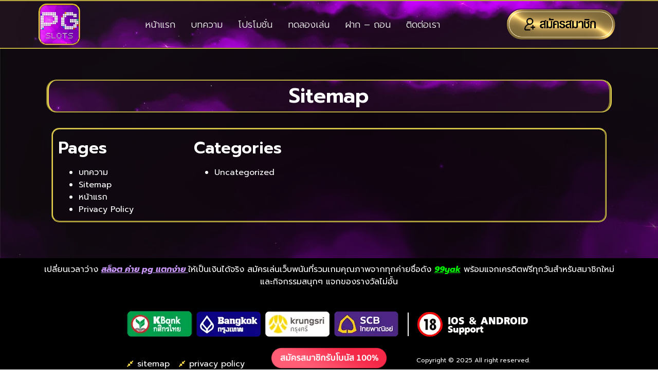

--- FILE ---
content_type: text/html; charset=UTF-8
request_url: https://paradisefunplex.com/sitemap/
body_size: 10999
content:
<!doctype html>
<html lang="en-US">
<head>
	<meta charset="UTF-8">
		<meta name="viewport" content="width=device-width, initial-scale=1">
	<link rel="profile" href="https://gmpg.org/xfn/11">
	    <style>
        #wpadminbar #wp-admin-bar-p404_free_top_button .ab-icon:before {
            content: "\f103";
            color: red;
            top: 2px;
        }
    </style>
<meta name='robots' content='index, follow, max-image-preview:large, max-snippet:-1, max-video-preview:-1' />

	<!-- This site is optimized with the Yoast SEO plugin v25.3 - https://yoast.com/wordpress/plugins/seo/ -->
	<title>Sitemap - สล็อต ค่าย pg ฝากถอนเร็ว เล่นได้ทุกแพลตฟอร์ม 24 ชม.</title>
	<link rel="canonical" href="https://paradisefunplex.com/sitemap/" />
	<meta property="og:locale" content="en_US" />
	<meta property="og:type" content="article" />
	<meta property="og:title" content="Sitemap - สล็อต ค่าย pg ฝากถอนเร็ว เล่นได้ทุกแพลตฟอร์ม 24 ชม." />
	<meta property="og:description" content="Sitemap" />
	<meta property="og:url" content="https://paradisefunplex.com/sitemap/" />
	<meta property="og:site_name" content="สล็อต ค่าย pg ฝากถอนเร็ว เล่นได้ทุกแพลตฟอร์ม 24 ชม." />
	<meta property="article:modified_time" content="2022-12-21T12:31:39+00:00" />
	<meta name="twitter:card" content="summary_large_image" />
	<script type="application/ld+json" class="yoast-schema-graph">{"@context":"https://schema.org","@graph":[{"@type":"WebPage","@id":"https://paradisefunplex.com/sitemap/","url":"https://paradisefunplex.com/sitemap/","name":"Sitemap - สล็อต ค่าย pg ฝากถอนเร็ว เล่นได้ทุกแพลตฟอร์ม 24 ชม.","isPartOf":{"@id":"https://paradisefunplex.com/#website"},"datePublished":"2022-12-21T12:30:54+00:00","dateModified":"2022-12-21T12:31:39+00:00","breadcrumb":{"@id":"https://paradisefunplex.com/sitemap/#breadcrumb"},"inLanguage":"en-US","potentialAction":[{"@type":"ReadAction","target":["https://paradisefunplex.com/sitemap/"]}]},{"@type":"BreadcrumbList","@id":"https://paradisefunplex.com/sitemap/#breadcrumb","itemListElement":[{"@type":"ListItem","position":1,"name":"Home","item":"https://paradisefunplex.com/"},{"@type":"ListItem","position":2,"name":"Sitemap"}]},{"@type":"WebSite","@id":"https://paradisefunplex.com/#website","url":"https://paradisefunplex.com/","name":"สล็อต ค่าย pg ฝากถอนเร็ว เล่นได้ทุกแพลตฟอร์ม 24 ชม.","description":"paradisefunplex.com","publisher":{"@id":"https://paradisefunplex.com/#organization"},"potentialAction":[{"@type":"SearchAction","target":{"@type":"EntryPoint","urlTemplate":"https://paradisefunplex.com/?s={search_term_string}"},"query-input":{"@type":"PropertyValueSpecification","valueRequired":true,"valueName":"search_term_string"}}],"inLanguage":"en-US"},{"@type":"Organization","@id":"https://paradisefunplex.com/#organization","name":"สล็อต ค่าย pg ฝากถอนเร็ว เล่นได้ทุกแพลตฟอร์ม 24 ชม.","url":"https://paradisefunplex.com/","logo":{"@type":"ImageObject","inLanguage":"en-US","@id":"https://paradisefunplex.com/#/schema/logo/image/","url":"https://paradisefunplex.com/wp-content/uploads/2022/12/สล็อต-ค่าย-pg-แตกง่าย-logo.webp","contentUrl":"https://paradisefunplex.com/wp-content/uploads/2022/12/สล็อต-ค่าย-pg-แตกง่าย-logo.webp","width":512,"height":512,"caption":"สล็อต ค่าย pg ฝากถอนเร็ว เล่นได้ทุกแพลตฟอร์ม 24 ชม."},"image":{"@id":"https://paradisefunplex.com/#/schema/logo/image/"}}]}</script>
	<!-- / Yoast SEO plugin. -->


<link rel="alternate" type="application/rss+xml" title="สล็อต ค่าย pg ฝากถอนเร็ว เล่นได้ทุกแพลตฟอร์ม 24 ชม. &raquo; Feed" href="https://paradisefunplex.com/feed/" />
<link rel="alternate" type="application/rss+xml" title="สล็อต ค่าย pg ฝากถอนเร็ว เล่นได้ทุกแพลตฟอร์ม 24 ชม. &raquo; Comments Feed" href="https://paradisefunplex.com/comments/feed/" />
<link rel="alternate" title="oEmbed (JSON)" type="application/json+oembed" href="https://paradisefunplex.com/wp-json/oembed/1.0/embed?url=https%3A%2F%2Fparadisefunplex.com%2Fsitemap%2F" />
<link rel="alternate" title="oEmbed (XML)" type="text/xml+oembed" href="https://paradisefunplex.com/wp-json/oembed/1.0/embed?url=https%3A%2F%2Fparadisefunplex.com%2Fsitemap%2F&#038;format=xml" />
<style id='wp-img-auto-sizes-contain-inline-css'>
img:is([sizes=auto i],[sizes^="auto," i]){contain-intrinsic-size:3000px 1500px}
/*# sourceURL=wp-img-auto-sizes-contain-inline-css */
</style>
<style id='wp-emoji-styles-inline-css'>

	img.wp-smiley, img.emoji {
		display: inline !important;
		border: none !important;
		box-shadow: none !important;
		height: 1em !important;
		width: 1em !important;
		margin: 0 0.07em !important;
		vertical-align: -0.1em !important;
		background: none !important;
		padding: 0 !important;
	}
/*# sourceURL=wp-emoji-styles-inline-css */
</style>
<style id='classic-theme-styles-inline-css'>
/*! This file is auto-generated */
.wp-block-button__link{color:#fff;background-color:#32373c;border-radius:9999px;box-shadow:none;text-decoration:none;padding:calc(.667em + 2px) calc(1.333em + 2px);font-size:1.125em}.wp-block-file__button{background:#32373c;color:#fff;text-decoration:none}
/*# sourceURL=/wp-includes/css/classic-themes.min.css */
</style>
<link rel='stylesheet' id='hello-elementor-css' href='https://paradisefunplex.com/wp-content/themes/hello-elementor/style.min.css?ver=2.6.1' media='all' />
<link rel='stylesheet' id='hello-elementor-theme-style-css' href='https://paradisefunplex.com/wp-content/themes/hello-elementor/theme.min.css?ver=2.6.1' media='all' />
<link rel='stylesheet' id='elementor-frontend-css' href='https://paradisefunplex.com/wp-content/plugins/elementor/assets/css/frontend.min.css?ver=3.25.9' media='all' />
<link rel='stylesheet' id='elementor-post-11-css' href='https://paradisefunplex.com/wp-content/uploads/elementor/css/post-11.css?ver=1747194515' media='all' />
<link rel='stylesheet' id='e-animation-shrink-css' href='https://paradisefunplex.com/wp-content/plugins/elementor/assets/lib/animations/styles/e-animation-shrink.min.css?ver=3.25.9' media='all' />
<link rel='stylesheet' id='widget-image-css' href='https://paradisefunplex.com/wp-content/plugins/elementor/assets/css/widget-image.min.css?ver=3.25.9' media='all' />
<link rel='stylesheet' id='widget-nav-menu-css' href='https://paradisefunplex.com/wp-content/plugins/elementor-pro/assets/css/widget-nav-menu.min.css?ver=3.25.4' media='all' />
<link rel='stylesheet' id='widget-text-editor-css' href='https://paradisefunplex.com/wp-content/plugins/elementor/assets/css/widget-text-editor.min.css?ver=3.25.9' media='all' />
<link rel='stylesheet' id='widget-icon-list-css' href='https://paradisefunplex.com/wp-content/plugins/elementor/assets/css/widget-icon-list.min.css?ver=3.25.9' media='all' />
<link rel='stylesheet' id='e-animation-buzz-css' href='https://paradisefunplex.com/wp-content/plugins/elementor/assets/lib/animations/styles/e-animation-buzz.min.css?ver=3.25.9' media='all' />
<link rel='stylesheet' id='elementor-icons-css' href='https://paradisefunplex.com/wp-content/plugins/elementor/assets/lib/eicons/css/elementor-icons.min.css?ver=5.32.0' media='all' />
<link rel='stylesheet' id='swiper-css' href='https://paradisefunplex.com/wp-content/plugins/elementor/assets/lib/swiper/v8/css/swiper.min.css?ver=8.4.5' media='all' />
<link rel='stylesheet' id='e-swiper-css' href='https://paradisefunplex.com/wp-content/plugins/elementor/assets/css/conditionals/e-swiper.min.css?ver=3.25.9' media='all' />
<link rel='stylesheet' id='e-popup-style-css' href='https://paradisefunplex.com/wp-content/plugins/elementor-pro/assets/css/conditionals/popup.min.css?ver=3.25.4' media='all' />
<link rel='stylesheet' id='widget-heading-css' href='https://paradisefunplex.com/wp-content/plugins/elementor/assets/css/widget-heading.min.css?ver=3.25.9' media='all' />
<link rel='stylesheet' id='widget-sitemap-css' href='https://paradisefunplex.com/wp-content/plugins/elementor-pro/assets/css/widget-sitemap.min.css?ver=3.25.4' media='all' />
<link rel='stylesheet' id='elementor-post-140-css' href='https://paradisefunplex.com/wp-content/uploads/elementor/css/post-140.css?ver=1747196667' media='all' />
<link rel='stylesheet' id='elementor-post-15-css' href='https://paradisefunplex.com/wp-content/uploads/elementor/css/post-15.css?ver=1747194516' media='all' />
<link rel='stylesheet' id='elementor-post-40-css' href='https://paradisefunplex.com/wp-content/uploads/elementor/css/post-40.css?ver=1747277395' media='all' />
<link rel='stylesheet' id='google-fonts-1-css' href='https://fonts.googleapis.com/css?family=Roboto%3A100%2C100italic%2C200%2C200italic%2C300%2C300italic%2C400%2C400italic%2C500%2C500italic%2C600%2C600italic%2C700%2C700italic%2C800%2C800italic%2C900%2C900italic%7CRoboto+Slab%3A100%2C100italic%2C200%2C200italic%2C300%2C300italic%2C400%2C400italic%2C500%2C500italic%2C600%2C600italic%2C700%2C700italic%2C800%2C800italic%2C900%2C900italic%7CPrompt%3A100%2C100italic%2C200%2C200italic%2C300%2C300italic%2C400%2C400italic%2C500%2C500italic%2C600%2C600italic%2C700%2C700italic%2C800%2C800italic%2C900%2C900italic&#038;display=swap&#038;ver=6.9' media='all' />
<link rel='stylesheet' id='elementor-icons-shared-0-css' href='https://paradisefunplex.com/wp-content/plugins/elementor/assets/lib/font-awesome/css/fontawesome.min.css?ver=5.15.3' media='all' />
<link rel='stylesheet' id='elementor-icons-fa-solid-css' href='https://paradisefunplex.com/wp-content/plugins/elementor/assets/lib/font-awesome/css/solid.min.css?ver=5.15.3' media='all' />
<link rel="preconnect" href="https://fonts.gstatic.com/" crossorigin><script src="https://paradisefunplex.com/wp-includes/js/jquery/jquery.min.js?ver=3.7.1" id="jquery-core-js"></script>
<script src="https://paradisefunplex.com/wp-includes/js/jquery/jquery-migrate.min.js?ver=3.4.1" id="jquery-migrate-js"></script>
<link rel="https://api.w.org/" href="https://paradisefunplex.com/wp-json/" /><link rel="alternate" title="JSON" type="application/json" href="https://paradisefunplex.com/wp-json/wp/v2/pages/140" /><link rel="EditURI" type="application/rsd+xml" title="RSD" href="https://paradisefunplex.com/xmlrpc.php?rsd" />
<meta name="generator" content="WordPress 6.9" />
<link rel='shortlink' href='https://paradisefunplex.com/?p=140' />
<meta name="generator" content="Elementor 3.25.9; features: additional_custom_breakpoints, e_optimized_control_loading; settings: css_print_method-external, google_font-enabled, font_display-swap">
			<style>
				.e-con.e-parent:nth-of-type(n+4):not(.e-lazyloaded):not(.e-no-lazyload),
				.e-con.e-parent:nth-of-type(n+4):not(.e-lazyloaded):not(.e-no-lazyload) * {
					background-image: none !important;
				}
				@media screen and (max-height: 1024px) {
					.e-con.e-parent:nth-of-type(n+3):not(.e-lazyloaded):not(.e-no-lazyload),
					.e-con.e-parent:nth-of-type(n+3):not(.e-lazyloaded):not(.e-no-lazyload) * {
						background-image: none !important;
					}
				}
				@media screen and (max-height: 640px) {
					.e-con.e-parent:nth-of-type(n+2):not(.e-lazyloaded):not(.e-no-lazyload),
					.e-con.e-parent:nth-of-type(n+2):not(.e-lazyloaded):not(.e-no-lazyload) * {
						background-image: none !important;
					}
				}
			</style>
			<link rel="icon" href="https://paradisefunplex.com/wp-content/uploads/2022/12/cropped-สล็อต-ค่าย-pg-แตกง่าย-logo-32x32.webp" sizes="32x32" />
<link rel="icon" href="https://paradisefunplex.com/wp-content/uploads/2022/12/cropped-สล็อต-ค่าย-pg-แตกง่าย-logo-192x192.webp" sizes="192x192" />
<link rel="apple-touch-icon" href="https://paradisefunplex.com/wp-content/uploads/2022/12/cropped-สล็อต-ค่าย-pg-แตกง่าย-logo-180x180.webp" />
<meta name="msapplication-TileImage" content="https://paradisefunplex.com/wp-content/uploads/2022/12/cropped-สล็อต-ค่าย-pg-แตกง่าย-logo-270x270.webp" />
<style id='global-styles-inline-css'>
:root{--wp--preset--aspect-ratio--square: 1;--wp--preset--aspect-ratio--4-3: 4/3;--wp--preset--aspect-ratio--3-4: 3/4;--wp--preset--aspect-ratio--3-2: 3/2;--wp--preset--aspect-ratio--2-3: 2/3;--wp--preset--aspect-ratio--16-9: 16/9;--wp--preset--aspect-ratio--9-16: 9/16;--wp--preset--color--black: #000000;--wp--preset--color--cyan-bluish-gray: #abb8c3;--wp--preset--color--white: #ffffff;--wp--preset--color--pale-pink: #f78da7;--wp--preset--color--vivid-red: #cf2e2e;--wp--preset--color--luminous-vivid-orange: #ff6900;--wp--preset--color--luminous-vivid-amber: #fcb900;--wp--preset--color--light-green-cyan: #7bdcb5;--wp--preset--color--vivid-green-cyan: #00d084;--wp--preset--color--pale-cyan-blue: #8ed1fc;--wp--preset--color--vivid-cyan-blue: #0693e3;--wp--preset--color--vivid-purple: #9b51e0;--wp--preset--gradient--vivid-cyan-blue-to-vivid-purple: linear-gradient(135deg,rgb(6,147,227) 0%,rgb(155,81,224) 100%);--wp--preset--gradient--light-green-cyan-to-vivid-green-cyan: linear-gradient(135deg,rgb(122,220,180) 0%,rgb(0,208,130) 100%);--wp--preset--gradient--luminous-vivid-amber-to-luminous-vivid-orange: linear-gradient(135deg,rgb(252,185,0) 0%,rgb(255,105,0) 100%);--wp--preset--gradient--luminous-vivid-orange-to-vivid-red: linear-gradient(135deg,rgb(255,105,0) 0%,rgb(207,46,46) 100%);--wp--preset--gradient--very-light-gray-to-cyan-bluish-gray: linear-gradient(135deg,rgb(238,238,238) 0%,rgb(169,184,195) 100%);--wp--preset--gradient--cool-to-warm-spectrum: linear-gradient(135deg,rgb(74,234,220) 0%,rgb(151,120,209) 20%,rgb(207,42,186) 40%,rgb(238,44,130) 60%,rgb(251,105,98) 80%,rgb(254,248,76) 100%);--wp--preset--gradient--blush-light-purple: linear-gradient(135deg,rgb(255,206,236) 0%,rgb(152,150,240) 100%);--wp--preset--gradient--blush-bordeaux: linear-gradient(135deg,rgb(254,205,165) 0%,rgb(254,45,45) 50%,rgb(107,0,62) 100%);--wp--preset--gradient--luminous-dusk: linear-gradient(135deg,rgb(255,203,112) 0%,rgb(199,81,192) 50%,rgb(65,88,208) 100%);--wp--preset--gradient--pale-ocean: linear-gradient(135deg,rgb(255,245,203) 0%,rgb(182,227,212) 50%,rgb(51,167,181) 100%);--wp--preset--gradient--electric-grass: linear-gradient(135deg,rgb(202,248,128) 0%,rgb(113,206,126) 100%);--wp--preset--gradient--midnight: linear-gradient(135deg,rgb(2,3,129) 0%,rgb(40,116,252) 100%);--wp--preset--font-size--small: 13px;--wp--preset--font-size--medium: 20px;--wp--preset--font-size--large: 36px;--wp--preset--font-size--x-large: 42px;--wp--preset--spacing--20: 0.44rem;--wp--preset--spacing--30: 0.67rem;--wp--preset--spacing--40: 1rem;--wp--preset--spacing--50: 1.5rem;--wp--preset--spacing--60: 2.25rem;--wp--preset--spacing--70: 3.38rem;--wp--preset--spacing--80: 5.06rem;--wp--preset--shadow--natural: 6px 6px 9px rgba(0, 0, 0, 0.2);--wp--preset--shadow--deep: 12px 12px 50px rgba(0, 0, 0, 0.4);--wp--preset--shadow--sharp: 6px 6px 0px rgba(0, 0, 0, 0.2);--wp--preset--shadow--outlined: 6px 6px 0px -3px rgb(255, 255, 255), 6px 6px rgb(0, 0, 0);--wp--preset--shadow--crisp: 6px 6px 0px rgb(0, 0, 0);}:where(.is-layout-flex){gap: 0.5em;}:where(.is-layout-grid){gap: 0.5em;}body .is-layout-flex{display: flex;}.is-layout-flex{flex-wrap: wrap;align-items: center;}.is-layout-flex > :is(*, div){margin: 0;}body .is-layout-grid{display: grid;}.is-layout-grid > :is(*, div){margin: 0;}:where(.wp-block-columns.is-layout-flex){gap: 2em;}:where(.wp-block-columns.is-layout-grid){gap: 2em;}:where(.wp-block-post-template.is-layout-flex){gap: 1.25em;}:where(.wp-block-post-template.is-layout-grid){gap: 1.25em;}.has-black-color{color: var(--wp--preset--color--black) !important;}.has-cyan-bluish-gray-color{color: var(--wp--preset--color--cyan-bluish-gray) !important;}.has-white-color{color: var(--wp--preset--color--white) !important;}.has-pale-pink-color{color: var(--wp--preset--color--pale-pink) !important;}.has-vivid-red-color{color: var(--wp--preset--color--vivid-red) !important;}.has-luminous-vivid-orange-color{color: var(--wp--preset--color--luminous-vivid-orange) !important;}.has-luminous-vivid-amber-color{color: var(--wp--preset--color--luminous-vivid-amber) !important;}.has-light-green-cyan-color{color: var(--wp--preset--color--light-green-cyan) !important;}.has-vivid-green-cyan-color{color: var(--wp--preset--color--vivid-green-cyan) !important;}.has-pale-cyan-blue-color{color: var(--wp--preset--color--pale-cyan-blue) !important;}.has-vivid-cyan-blue-color{color: var(--wp--preset--color--vivid-cyan-blue) !important;}.has-vivid-purple-color{color: var(--wp--preset--color--vivid-purple) !important;}.has-black-background-color{background-color: var(--wp--preset--color--black) !important;}.has-cyan-bluish-gray-background-color{background-color: var(--wp--preset--color--cyan-bluish-gray) !important;}.has-white-background-color{background-color: var(--wp--preset--color--white) !important;}.has-pale-pink-background-color{background-color: var(--wp--preset--color--pale-pink) !important;}.has-vivid-red-background-color{background-color: var(--wp--preset--color--vivid-red) !important;}.has-luminous-vivid-orange-background-color{background-color: var(--wp--preset--color--luminous-vivid-orange) !important;}.has-luminous-vivid-amber-background-color{background-color: var(--wp--preset--color--luminous-vivid-amber) !important;}.has-light-green-cyan-background-color{background-color: var(--wp--preset--color--light-green-cyan) !important;}.has-vivid-green-cyan-background-color{background-color: var(--wp--preset--color--vivid-green-cyan) !important;}.has-pale-cyan-blue-background-color{background-color: var(--wp--preset--color--pale-cyan-blue) !important;}.has-vivid-cyan-blue-background-color{background-color: var(--wp--preset--color--vivid-cyan-blue) !important;}.has-vivid-purple-background-color{background-color: var(--wp--preset--color--vivid-purple) !important;}.has-black-border-color{border-color: var(--wp--preset--color--black) !important;}.has-cyan-bluish-gray-border-color{border-color: var(--wp--preset--color--cyan-bluish-gray) !important;}.has-white-border-color{border-color: var(--wp--preset--color--white) !important;}.has-pale-pink-border-color{border-color: var(--wp--preset--color--pale-pink) !important;}.has-vivid-red-border-color{border-color: var(--wp--preset--color--vivid-red) !important;}.has-luminous-vivid-orange-border-color{border-color: var(--wp--preset--color--luminous-vivid-orange) !important;}.has-luminous-vivid-amber-border-color{border-color: var(--wp--preset--color--luminous-vivid-amber) !important;}.has-light-green-cyan-border-color{border-color: var(--wp--preset--color--light-green-cyan) !important;}.has-vivid-green-cyan-border-color{border-color: var(--wp--preset--color--vivid-green-cyan) !important;}.has-pale-cyan-blue-border-color{border-color: var(--wp--preset--color--pale-cyan-blue) !important;}.has-vivid-cyan-blue-border-color{border-color: var(--wp--preset--color--vivid-cyan-blue) !important;}.has-vivid-purple-border-color{border-color: var(--wp--preset--color--vivid-purple) !important;}.has-vivid-cyan-blue-to-vivid-purple-gradient-background{background: var(--wp--preset--gradient--vivid-cyan-blue-to-vivid-purple) !important;}.has-light-green-cyan-to-vivid-green-cyan-gradient-background{background: var(--wp--preset--gradient--light-green-cyan-to-vivid-green-cyan) !important;}.has-luminous-vivid-amber-to-luminous-vivid-orange-gradient-background{background: var(--wp--preset--gradient--luminous-vivid-amber-to-luminous-vivid-orange) !important;}.has-luminous-vivid-orange-to-vivid-red-gradient-background{background: var(--wp--preset--gradient--luminous-vivid-orange-to-vivid-red) !important;}.has-very-light-gray-to-cyan-bluish-gray-gradient-background{background: var(--wp--preset--gradient--very-light-gray-to-cyan-bluish-gray) !important;}.has-cool-to-warm-spectrum-gradient-background{background: var(--wp--preset--gradient--cool-to-warm-spectrum) !important;}.has-blush-light-purple-gradient-background{background: var(--wp--preset--gradient--blush-light-purple) !important;}.has-blush-bordeaux-gradient-background{background: var(--wp--preset--gradient--blush-bordeaux) !important;}.has-luminous-dusk-gradient-background{background: var(--wp--preset--gradient--luminous-dusk) !important;}.has-pale-ocean-gradient-background{background: var(--wp--preset--gradient--pale-ocean) !important;}.has-electric-grass-gradient-background{background: var(--wp--preset--gradient--electric-grass) !important;}.has-midnight-gradient-background{background: var(--wp--preset--gradient--midnight) !important;}.has-small-font-size{font-size: var(--wp--preset--font-size--small) !important;}.has-medium-font-size{font-size: var(--wp--preset--font-size--medium) !important;}.has-large-font-size{font-size: var(--wp--preset--font-size--large) !important;}.has-x-large-font-size{font-size: var(--wp--preset--font-size--x-large) !important;}
/*# sourceURL=global-styles-inline-css */
</style>
<link rel='stylesheet' id='e-sticky-css' href='https://paradisefunplex.com/wp-content/plugins/elementor-pro/assets/css/modules/sticky.min.css?ver=3.25.4' media='all' />
</head>
<body class="wp-singular page-template page-template-elementor_header_footer page page-id-140 wp-custom-logo wp-theme-hello-elementor elementor-default elementor-template-full-width elementor-kit-11 elementor-page elementor-page-140">


<a class="skip-link screen-reader-text" href="#content">
	Skip to content</a>

		<div data-elementor-type="header" data-elementor-id="15" class="elementor elementor-15 elementor-location-header" data-elementor-post-type="elementor_library">
					<section class="elementor-section elementor-top-section elementor-element elementor-element-d2f97ab elementor-section-content-middle elementor-section-boxed elementor-section-height-default elementor-section-height-default" data-id="d2f97ab" data-element_type="section" data-settings="{&quot;background_background&quot;:&quot;classic&quot;,&quot;sticky&quot;:&quot;top&quot;,&quot;sticky_on&quot;:[&quot;desktop&quot;,&quot;tablet&quot;,&quot;mobile&quot;],&quot;sticky_offset&quot;:0,&quot;sticky_effects_offset&quot;:0,&quot;sticky_anchor_link_offset&quot;:0}">
							<div class="elementor-background-overlay"></div>
							<div class="elementor-container elementor-column-gap-narrow">
					<div class="elementor-column elementor-col-33 elementor-top-column elementor-element elementor-element-5a0a4dfc" data-id="5a0a4dfc" data-element_type="column">
			<div class="elementor-widget-wrap elementor-element-populated">
						<div class="elementor-element elementor-element-49ef9fc4 elementor-widget elementor-widget-image" data-id="49ef9fc4" data-element_type="widget" data-widget_type="image.default">
				<div class="elementor-widget-container">
														<a href="https://paradisefunplex.com/" target="_blank" rel="nofollow">
							<img width="512" height="512" src="https://paradisefunplex.com/wp-content/uploads/2022/12/สล็อต-ค่าย-pg-แตกง่าย-logo.webp" class="elementor-animation-shrink attachment-full size-full wp-image-65" alt="" srcset="https://paradisefunplex.com/wp-content/uploads/2022/12/สล็อต-ค่าย-pg-แตกง่าย-logo.webp 512w, https://paradisefunplex.com/wp-content/uploads/2022/12/สล็อต-ค่าย-pg-แตกง่าย-logo-300x300.webp 300w, https://paradisefunplex.com/wp-content/uploads/2022/12/สล็อต-ค่าย-pg-แตกง่าย-logo-150x150.webp 150w" sizes="(max-width: 512px) 100vw, 512px" />								</a>
													</div>
				</div>
					</div>
		</div>
				<div class="elementor-column elementor-col-33 elementor-top-column elementor-element elementor-element-70055f07" data-id="70055f07" data-element_type="column">
			<div class="elementor-widget-wrap elementor-element-populated">
						<div class="elementor-element elementor-element-3f3da318 elementor-nav-menu--stretch elementor-nav-menu__text-align-center elementor-nav-menu--dropdown-mobile elementor-nav-menu__align-center elementor-nav-menu--toggle elementor-nav-menu--burger elementor-widget elementor-widget-nav-menu" data-id="3f3da318" data-element_type="widget" data-settings="{&quot;full_width&quot;:&quot;stretch&quot;,&quot;layout&quot;:&quot;horizontal&quot;,&quot;submenu_icon&quot;:{&quot;value&quot;:&quot;&lt;i class=\&quot;fas fa-caret-down\&quot;&gt;&lt;\/i&gt;&quot;,&quot;library&quot;:&quot;fa-solid&quot;},&quot;toggle&quot;:&quot;burger&quot;}" data-widget_type="nav-menu.default">
				<div class="elementor-widget-container">
						<nav aria-label="Menu" class="elementor-nav-menu--main elementor-nav-menu__container elementor-nav-menu--layout-horizontal e--pointer-none">
				<ul id="menu-1-3f3da318" class="elementor-nav-menu"><li class="menu-item menu-item-type-post_type menu-item-object-page menu-item-home menu-item-58"><a href="https://paradisefunplex.com/" class="elementor-item">หน้าแรก</a></li>
<li class="menu-item menu-item-type-post_type menu-item-object-page menu-item-181"><a href="https://paradisefunplex.com/blog/" class="elementor-item">บทความ</a></li>
<li class="menu-item menu-item-type-custom menu-item-object-custom menu-item-60"><a href="https://paradisefunplex.com/register" class="elementor-item">โปรโมชั่น</a></li>
<li class="menu-item menu-item-type-custom menu-item-object-custom menu-item-61"><a href="https://paradisefunplex.com/register" class="elementor-item">ทดลองเล่น</a></li>
<li class="menu-item menu-item-type-custom menu-item-object-custom menu-item-63"><a href="https://paradisefunplex.com/register" class="elementor-item">ฝาก &#8211; ถอน</a></li>
<li class="menu-item menu-item-type-custom menu-item-object-custom menu-item-62"><a href="https://paradisefunplex.com/register" class="elementor-item">ติดต่อเรา</a></li>
</ul>			</nav>
					<div class="elementor-menu-toggle" role="button" tabindex="0" aria-label="Menu Toggle" aria-expanded="false">
			<i aria-hidden="true" role="presentation" class="elementor-menu-toggle__icon--open eicon-menu-bar"></i><i aria-hidden="true" role="presentation" class="elementor-menu-toggle__icon--close eicon-close"></i>			<span class="elementor-screen-only">Menu</span>
		</div>
					<nav class="elementor-nav-menu--dropdown elementor-nav-menu__container" aria-hidden="true">
				<ul id="menu-2-3f3da318" class="elementor-nav-menu"><li class="menu-item menu-item-type-post_type menu-item-object-page menu-item-home menu-item-58"><a href="https://paradisefunplex.com/" class="elementor-item" tabindex="-1">หน้าแรก</a></li>
<li class="menu-item menu-item-type-post_type menu-item-object-page menu-item-181"><a href="https://paradisefunplex.com/blog/" class="elementor-item" tabindex="-1">บทความ</a></li>
<li class="menu-item menu-item-type-custom menu-item-object-custom menu-item-60"><a href="https://paradisefunplex.com/register" class="elementor-item" tabindex="-1">โปรโมชั่น</a></li>
<li class="menu-item menu-item-type-custom menu-item-object-custom menu-item-61"><a href="https://paradisefunplex.com/register" class="elementor-item" tabindex="-1">ทดลองเล่น</a></li>
<li class="menu-item menu-item-type-custom menu-item-object-custom menu-item-63"><a href="https://paradisefunplex.com/register" class="elementor-item" tabindex="-1">ฝาก &#8211; ถอน</a></li>
<li class="menu-item menu-item-type-custom menu-item-object-custom menu-item-62"><a href="https://paradisefunplex.com/register" class="elementor-item" tabindex="-1">ติดต่อเรา</a></li>
</ul>			</nav>
				</div>
				</div>
					</div>
		</div>
				<div class="elementor-column elementor-col-33 elementor-top-column elementor-element elementor-element-12a38fed" data-id="12a38fed" data-element_type="column">
			<div class="elementor-widget-wrap elementor-element-populated">
						<div class="elementor-element elementor-element-6f18c090 elementor-widget elementor-widget-image" data-id="6f18c090" data-element_type="widget" data-widget_type="image.default">
				<div class="elementor-widget-container">
														<a href="https://paradisefunplex.com/register" target="_blank" rel="nofollow">
							<img width="675" height="213" src="https://paradisefunplex.com/wp-content/uploads/2022/12/REGISTER.png" class="elementor-animation-shrink attachment-full size-full wp-image-64" alt="" srcset="https://paradisefunplex.com/wp-content/uploads/2022/12/REGISTER.png 675w, https://paradisefunplex.com/wp-content/uploads/2022/12/REGISTER-300x95.png 300w" sizes="(max-width: 675px) 100vw, 675px" />								</a>
													</div>
				</div>
					</div>
		</div>
					</div>
		</section>
				</div>
				<div data-elementor-type="wp-page" data-elementor-id="140" class="elementor elementor-140" data-elementor-post-type="page">
						<section class="elementor-section elementor-top-section elementor-element elementor-element-2240648c elementor-section-boxed elementor-section-height-default elementor-section-height-default" data-id="2240648c" data-element_type="section" data-settings="{&quot;background_background&quot;:&quot;classic&quot;}">
							<div class="elementor-background-overlay"></div>
							<div class="elementor-container elementor-column-gap-default">
					<div class="elementor-column elementor-col-100 elementor-top-column elementor-element elementor-element-1697d97c" data-id="1697d97c" data-element_type="column">
			<div class="elementor-widget-wrap elementor-element-populated">
						<section class="elementor-section elementor-inner-section elementor-element elementor-element-26f7e7c7 elementor-section-boxed elementor-section-height-default elementor-section-height-default" data-id="26f7e7c7" data-element_type="section">
						<div class="elementor-container elementor-column-gap-default">
					<div class="elementor-column elementor-col-100 elementor-inner-column elementor-element elementor-element-3e632b35" data-id="3e632b35" data-element_type="column">
			<div class="elementor-widget-wrap elementor-element-populated">
						<div class="elementor-element elementor-element-67304c5c elementor-widget elementor-widget-heading" data-id="67304c5c" data-element_type="widget" data-widget_type="heading.default">
				<div class="elementor-widget-container">
			<h1 class="elementor-heading-title elementor-size-default">Sitemap</h1>		</div>
				</div>
				<div class="elementor-element elementor-element-4520972 elementor-widget elementor-widget-sitemap" data-id="4520972" data-element_type="widget" data-widget_type="sitemap.default">
				<div class="elementor-widget-container">
			<div class="elementor-sitemap-wrap"><div class="elementor-sitemap-section"><h2 class="elementor-sitemap-title elementor-sitemap-page-title">Pages</h2><ul class="elementor-sitemap-list elementor-sitemap-page-list"><li class="elementor-sitemap-item elementor-sitemap-item-page page_item page-item-179"><a href="https://paradisefunplex.com/blog/">บทความ</a></li><li class="elementor-sitemap-item elementor-sitemap-item-page page_item page-item-140"><a href="https://paradisefunplex.com/sitemap/">Sitemap</a></li><li class="elementor-sitemap-item elementor-sitemap-item-page page_item page-item-9"><a href="https://paradisefunplex.com/">หน้าแรก</a></li><li class="elementor-sitemap-item elementor-sitemap-item-page page_item page-item-3"><a href="https://paradisefunplex.com/privacy-policy/">Privacy Policy</a></li></ul></div><div class="elementor-sitemap-section"><h2 class="elementor-sitemap-title elementor-sitemap-category-title">Categories</h2><ul class="elementor-sitemap-list elementor-sitemap-category-list">	<li class="elementor-sitemap-item elementor-sitemap-item-category cat-item cat-item-1"><a href="https://paradisefunplex.com/category/uncategorized/">Uncategorized</a>
</li>
</ul></div></div>		</div>
				</div>
					</div>
		</div>
					</div>
		</section>
					</div>
		</div>
					</div>
		</section>
				</div>
				<div data-elementor-type="footer" data-elementor-id="40" class="elementor elementor-40 elementor-location-footer" data-elementor-post-type="elementor_library">
					<section class="elementor-section elementor-top-section elementor-element elementor-element-a1af499 elementor-section-boxed elementor-section-height-default elementor-section-height-default" data-id="a1af499" data-element_type="section" data-settings="{&quot;background_background&quot;:&quot;classic&quot;}">
							<div class="elementor-background-overlay"></div>
							<div class="elementor-container elementor-column-gap-default">
					<div class="elementor-column elementor-col-100 elementor-top-column elementor-element elementor-element-16808e92" data-id="16808e92" data-element_type="column">
			<div class="elementor-widget-wrap elementor-element-populated">
						<div class="elementor-element elementor-element-96f7200 elementor-widget elementor-widget-text-editor" data-id="96f7200" data-element_type="widget" data-widget_type="text-editor.default">
				<div class="elementor-widget-container">
							<p>เปลี่ยนเวลาว่าง <a href="https://paradisefunplex.com/" target="_blank" rel="noopener"><span style="text-decoration: underline; color: #cc99ff;"><em><strong>สล็อต ค่าย pg แตกง่าย </strong></em></span></a>ให้เป็นเงินได้จริง สมัครเล่นเว็บพนันที่รวมเกมคุณภาพจากทุกค่ายชื่อดัง <a href="http://melange607.com" target="_blank" rel="nofollow noopener"><span style="text-decoration: underline; color: #00ff00;"><em><strong>99yak</strong></em></span></a> พร้อมแจกเครดิตฟรีทุกวันสำหรับสมาชิกใหม่ และกิจกรรมสนุกๆ แจกของรางวัลไม่อั้น</p>						</div>
				</div>
				<div class="elementor-element elementor-element-2b765f28 elementor-widget elementor-widget-image" data-id="2b765f28" data-element_type="widget" data-widget_type="image.default">
				<div class="elementor-widget-container">
													<img width="800" height="67" src="https://paradisefunplex.com/wp-content/uploads/2022/12/รวมธนาคารสล็อต.webp" class="attachment-full size-full wp-image-127" alt="" srcset="https://paradisefunplex.com/wp-content/uploads/2022/12/รวมธนาคารสล็อต.webp 800w, https://paradisefunplex.com/wp-content/uploads/2022/12/รวมธนาคารสล็อต-300x25.webp 300w, https://paradisefunplex.com/wp-content/uploads/2022/12/รวมธนาคารสล็อต-768x64.webp 768w" sizes="(max-width: 800px) 100vw, 800px" />													</div>
				</div>
				<section class="elementor-section elementor-inner-section elementor-element elementor-element-1190cee elementor-section-content-middle elementor-section-boxed elementor-section-height-default elementor-section-height-default" data-id="1190cee" data-element_type="section">
						<div class="elementor-container elementor-column-gap-default">
					<div class="elementor-column elementor-col-50 elementor-inner-column elementor-element elementor-element-979c38f" data-id="979c38f" data-element_type="column">
			<div class="elementor-widget-wrap elementor-element-populated">
						<div class="elementor-element elementor-element-2f242a00 elementor-icon-list--layout-inline elementor-align-center elementor-list-item-link-full_width elementor-widget elementor-widget-icon-list" data-id="2f242a00" data-element_type="widget" data-widget_type="icon-list.default">
				<div class="elementor-widget-container">
					<ul class="elementor-icon-list-items elementor-inline-items">
							<li class="elementor-icon-list-item elementor-inline-item">
											<a href="https://paradisefunplex.com/sitemap/" target="_blank" rel="nofollow">

												<span class="elementor-icon-list-icon">
							<i aria-hidden="true" class="fas fa-compress-alt"></i>						</span>
										<span class="elementor-icon-list-text">sitemap</span>
											</a>
									</li>
								<li class="elementor-icon-list-item elementor-inline-item">
											<a href="https://paradisefunplex.com/privacy-policy/" target="_blank" rel="nofollow">

												<span class="elementor-icon-list-icon">
							<i aria-hidden="true" class="fas fa-compress-alt"></i>						</span>
										<span class="elementor-icon-list-text">privacy policy</span>
											</a>
									</li>
						</ul>
				</div>
				</div>
					</div>
		</div>
				<div class="elementor-column elementor-col-50 elementor-inner-column elementor-element elementor-element-ffc3e33" data-id="ffc3e33" data-element_type="column">
			<div class="elementor-widget-wrap elementor-element-populated">
						<div class="elementor-element elementor-element-4fd4854c elementor-widget elementor-widget-text-editor" data-id="4fd4854c" data-element_type="widget" data-widget_type="text-editor.default">
				<div class="elementor-widget-container">
							<p>Copyright © 2025 All right reserved.</p>						</div>
				</div>
					</div>
		</div>
					</div>
		</section>
				<div class="elementor-element elementor-element-2a916307 elementor-widget elementor-widget-image" data-id="2a916307" data-element_type="widget" data-settings="{&quot;sticky&quot;:&quot;bottom&quot;,&quot;sticky_on&quot;:[&quot;desktop&quot;,&quot;tablet&quot;,&quot;mobile&quot;],&quot;sticky_offset&quot;:0,&quot;sticky_effects_offset&quot;:0,&quot;sticky_anchor_link_offset&quot;:0}" data-widget_type="image.default">
				<div class="elementor-widget-container">
														<a href="https://paradisefunplex.com/register" target="_blank" rel="nofollow">
							<img width="1134" height="227" src="https://paradisefunplex.com/wp-content/uploads/2022/12/สมัครโบนัส.png" class="elementor-animation-buzz attachment-full size-full wp-image-129" alt="" srcset="https://paradisefunplex.com/wp-content/uploads/2022/12/สมัครโบนัส.png 1134w, https://paradisefunplex.com/wp-content/uploads/2022/12/สมัครโบนัส-300x60.png 300w, https://paradisefunplex.com/wp-content/uploads/2022/12/สมัครโบนัส-1024x205.png 1024w, https://paradisefunplex.com/wp-content/uploads/2022/12/สมัครโบนัส-768x154.png 768w" sizes="(max-width: 1134px) 100vw, 1134px" />								</a>
													</div>
				</div>
					</div>
		</div>
					</div>
		</section>
				</div>
		
<script type="speculationrules">
{"prefetch":[{"source":"document","where":{"and":[{"href_matches":"/*"},{"not":{"href_matches":["/wp-*.php","/wp-admin/*","/wp-content/uploads/*","/wp-content/*","/wp-content/plugins/*","/wp-content/themes/hello-elementor/*","/*\\?(.+)"]}},{"not":{"selector_matches":"a[rel~=\"nofollow\"]"}},{"not":{"selector_matches":".no-prefetch, .no-prefetch a"}}]},"eagerness":"conservative"}]}
</script>
			<script type='text/javascript'>
				const lazyloadRunObserver = () => {
					const lazyloadBackgrounds = document.querySelectorAll( `.e-con.e-parent:not(.e-lazyloaded)` );
					const lazyloadBackgroundObserver = new IntersectionObserver( ( entries ) => {
						entries.forEach( ( entry ) => {
							if ( entry.isIntersecting ) {
								let lazyloadBackground = entry.target;
								if( lazyloadBackground ) {
									lazyloadBackground.classList.add( 'e-lazyloaded' );
								}
								lazyloadBackgroundObserver.unobserve( entry.target );
							}
						});
					}, { rootMargin: '200px 0px 200px 0px' } );
					lazyloadBackgrounds.forEach( ( lazyloadBackground ) => {
						lazyloadBackgroundObserver.observe( lazyloadBackground );
					} );
				};
				const events = [
					'DOMContentLoaded',
					'elementor/lazyload/observe',
				];
				events.forEach( ( event ) => {
					document.addEventListener( event, lazyloadRunObserver );
				} );
			</script>
			<script src="https://paradisefunplex.com/wp-content/themes/hello-elementor/assets/js/hello-frontend.min.js?ver=1.0.0" id="hello-theme-frontend-js"></script>
<script src="https://paradisefunplex.com/wp-content/plugins/elementor-pro/assets/lib/smartmenus/jquery.smartmenus.min.js?ver=1.2.1" id="smartmenus-js"></script>
<script src="https://paradisefunplex.com/wp-content/plugins/elementor-pro/assets/lib/sticky/jquery.sticky.min.js?ver=3.25.4" id="e-sticky-js"></script>
<script src="https://paradisefunplex.com/wp-content/plugins/elementor-pro/assets/js/webpack-pro.runtime.min.js?ver=3.25.4" id="elementor-pro-webpack-runtime-js"></script>
<script src="https://paradisefunplex.com/wp-content/plugins/elementor/assets/js/webpack.runtime.min.js?ver=3.25.9" id="elementor-webpack-runtime-js"></script>
<script src="https://paradisefunplex.com/wp-content/plugins/elementor/assets/js/frontend-modules.min.js?ver=3.25.9" id="elementor-frontend-modules-js"></script>
<script src="https://paradisefunplex.com/wp-includes/js/dist/hooks.min.js?ver=dd5603f07f9220ed27f1" id="wp-hooks-js"></script>
<script src="https://paradisefunplex.com/wp-includes/js/dist/i18n.min.js?ver=c26c3dc7bed366793375" id="wp-i18n-js"></script>
<script id="wp-i18n-js-after">
wp.i18n.setLocaleData( { 'text direction\u0004ltr': [ 'ltr' ] } );
//# sourceURL=wp-i18n-js-after
</script>
<script id="elementor-pro-frontend-js-before">
var ElementorProFrontendConfig = {"ajaxurl":"https:\/\/paradisefunplex.com\/wp-admin\/admin-ajax.php","nonce":"80bb9f8e4e","urls":{"assets":"https:\/\/paradisefunplex.com\/wp-content\/plugins\/elementor-pro\/assets\/","rest":"https:\/\/paradisefunplex.com\/wp-json\/"},"settings":{"lazy_load_background_images":true},"popup":{"hasPopUps":false},"shareButtonsNetworks":{"facebook":{"title":"Facebook","has_counter":true},"twitter":{"title":"Twitter"},"linkedin":{"title":"LinkedIn","has_counter":true},"pinterest":{"title":"Pinterest","has_counter":true},"reddit":{"title":"Reddit","has_counter":true},"vk":{"title":"VK","has_counter":true},"odnoklassniki":{"title":"OK","has_counter":true},"tumblr":{"title":"Tumblr"},"digg":{"title":"Digg"},"skype":{"title":"Skype"},"stumbleupon":{"title":"StumbleUpon","has_counter":true},"mix":{"title":"Mix"},"telegram":{"title":"Telegram"},"pocket":{"title":"Pocket","has_counter":true},"xing":{"title":"XING","has_counter":true},"whatsapp":{"title":"WhatsApp"},"email":{"title":"Email"},"print":{"title":"Print"},"x-twitter":{"title":"X"},"threads":{"title":"Threads"}},"facebook_sdk":{"lang":"en_US","app_id":""},"lottie":{"defaultAnimationUrl":"https:\/\/paradisefunplex.com\/wp-content\/plugins\/elementor-pro\/modules\/lottie\/assets\/animations\/default.json"}};
//# sourceURL=elementor-pro-frontend-js-before
</script>
<script src="https://paradisefunplex.com/wp-content/plugins/elementor-pro/assets/js/frontend.min.js?ver=3.25.4" id="elementor-pro-frontend-js"></script>
<script src="https://paradisefunplex.com/wp-includes/js/jquery/ui/core.min.js?ver=1.13.3" id="jquery-ui-core-js"></script>
<script id="elementor-frontend-js-before">
var elementorFrontendConfig = {"environmentMode":{"edit":false,"wpPreview":false,"isScriptDebug":false},"i18n":{"shareOnFacebook":"Share on Facebook","shareOnTwitter":"Share on Twitter","pinIt":"Pin it","download":"Download","downloadImage":"Download image","fullscreen":"Fullscreen","zoom":"Zoom","share":"Share","playVideo":"Play Video","previous":"Previous","next":"Next","close":"Close","a11yCarouselWrapperAriaLabel":"Carousel | Horizontal scrolling: Arrow Left & Right","a11yCarouselPrevSlideMessage":"Previous slide","a11yCarouselNextSlideMessage":"Next slide","a11yCarouselFirstSlideMessage":"This is the first slide","a11yCarouselLastSlideMessage":"This is the last slide","a11yCarouselPaginationBulletMessage":"Go to slide"},"is_rtl":false,"breakpoints":{"xs":0,"sm":480,"md":768,"lg":1025,"xl":1440,"xxl":1600},"responsive":{"breakpoints":{"mobile":{"label":"Mobile Portrait","value":767,"default_value":767,"direction":"max","is_enabled":true},"mobile_extra":{"label":"Mobile Landscape","value":880,"default_value":880,"direction":"max","is_enabled":false},"tablet":{"label":"Tablet Portrait","value":1024,"default_value":1024,"direction":"max","is_enabled":true},"tablet_extra":{"label":"Tablet Landscape","value":1200,"default_value":1200,"direction":"max","is_enabled":false},"laptop":{"label":"Laptop","value":1366,"default_value":1366,"direction":"max","is_enabled":false},"widescreen":{"label":"Widescreen","value":2400,"default_value":2400,"direction":"min","is_enabled":false}},"hasCustomBreakpoints":false},"version":"3.25.9","is_static":false,"experimentalFeatures":{"additional_custom_breakpoints":true,"e_swiper_latest":true,"e_nested_atomic_repeaters":true,"e_optimized_control_loading":true,"e_onboarding":true,"e_css_smooth_scroll":true,"theme_builder_v2":true,"hello-theme-header-footer":true,"home_screen":true,"landing-pages":true,"nested-elements":true,"editor_v2":true,"link-in-bio":true,"floating-buttons":true},"urls":{"assets":"https:\/\/paradisefunplex.com\/wp-content\/plugins\/elementor\/assets\/","ajaxurl":"https:\/\/paradisefunplex.com\/wp-admin\/admin-ajax.php","uploadUrl":"https:\/\/paradisefunplex.com\/wp-content\/uploads"},"nonces":{"floatingButtonsClickTracking":"f788cdafcf"},"swiperClass":"swiper","settings":{"page":[],"editorPreferences":[]},"kit":{"active_breakpoints":["viewport_mobile","viewport_tablet"],"global_image_lightbox":"yes","lightbox_enable_counter":"yes","lightbox_enable_fullscreen":"yes","lightbox_enable_zoom":"yes","lightbox_enable_share":"yes","lightbox_title_src":"title","lightbox_description_src":"description","hello_header_logo_type":"logo","hello_header_menu_layout":"horizontal","hello_footer_logo_type":"logo"},"post":{"id":140,"title":"Sitemap%20-%20%E0%B8%AA%E0%B8%A5%E0%B9%87%E0%B8%AD%E0%B8%95%20%E0%B8%84%E0%B9%88%E0%B8%B2%E0%B8%A2%20pg%20%E0%B8%9D%E0%B8%B2%E0%B8%81%E0%B8%96%E0%B8%AD%E0%B8%99%E0%B9%80%E0%B8%A3%E0%B9%87%E0%B8%A7%20%E0%B9%80%E0%B8%A5%E0%B9%88%E0%B8%99%E0%B9%84%E0%B8%94%E0%B9%89%E0%B8%97%E0%B8%B8%E0%B8%81%E0%B9%81%E0%B8%9E%E0%B8%A5%E0%B8%95%E0%B8%9F%E0%B8%AD%E0%B8%A3%E0%B9%8C%E0%B8%A1%2024%20%E0%B8%8A%E0%B8%A1.","excerpt":"","featuredImage":false}};
//# sourceURL=elementor-frontend-js-before
</script>
<script src="https://paradisefunplex.com/wp-content/plugins/elementor/assets/js/frontend.min.js?ver=3.25.9" id="elementor-frontend-js"></script>
<script src="https://paradisefunplex.com/wp-content/plugins/elementor-pro/assets/js/elements-handlers.min.js?ver=3.25.4" id="pro-elements-handlers-js"></script>
<script id="wp-emoji-settings" type="application/json">
{"baseUrl":"https://s.w.org/images/core/emoji/17.0.2/72x72/","ext":".png","svgUrl":"https://s.w.org/images/core/emoji/17.0.2/svg/","svgExt":".svg","source":{"concatemoji":"https://paradisefunplex.com/wp-includes/js/wp-emoji-release.min.js?ver=6.9"}}
</script>
<script type="module">
/*! This file is auto-generated */
const a=JSON.parse(document.getElementById("wp-emoji-settings").textContent),o=(window._wpemojiSettings=a,"wpEmojiSettingsSupports"),s=["flag","emoji"];function i(e){try{var t={supportTests:e,timestamp:(new Date).valueOf()};sessionStorage.setItem(o,JSON.stringify(t))}catch(e){}}function c(e,t,n){e.clearRect(0,0,e.canvas.width,e.canvas.height),e.fillText(t,0,0);t=new Uint32Array(e.getImageData(0,0,e.canvas.width,e.canvas.height).data);e.clearRect(0,0,e.canvas.width,e.canvas.height),e.fillText(n,0,0);const a=new Uint32Array(e.getImageData(0,0,e.canvas.width,e.canvas.height).data);return t.every((e,t)=>e===a[t])}function p(e,t){e.clearRect(0,0,e.canvas.width,e.canvas.height),e.fillText(t,0,0);var n=e.getImageData(16,16,1,1);for(let e=0;e<n.data.length;e++)if(0!==n.data[e])return!1;return!0}function u(e,t,n,a){switch(t){case"flag":return n(e,"\ud83c\udff3\ufe0f\u200d\u26a7\ufe0f","\ud83c\udff3\ufe0f\u200b\u26a7\ufe0f")?!1:!n(e,"\ud83c\udde8\ud83c\uddf6","\ud83c\udde8\u200b\ud83c\uddf6")&&!n(e,"\ud83c\udff4\udb40\udc67\udb40\udc62\udb40\udc65\udb40\udc6e\udb40\udc67\udb40\udc7f","\ud83c\udff4\u200b\udb40\udc67\u200b\udb40\udc62\u200b\udb40\udc65\u200b\udb40\udc6e\u200b\udb40\udc67\u200b\udb40\udc7f");case"emoji":return!a(e,"\ud83e\u1fac8")}return!1}function f(e,t,n,a){let r;const o=(r="undefined"!=typeof WorkerGlobalScope&&self instanceof WorkerGlobalScope?new OffscreenCanvas(300,150):document.createElement("canvas")).getContext("2d",{willReadFrequently:!0}),s=(o.textBaseline="top",o.font="600 32px Arial",{});return e.forEach(e=>{s[e]=t(o,e,n,a)}),s}function r(e){var t=document.createElement("script");t.src=e,t.defer=!0,document.head.appendChild(t)}a.supports={everything:!0,everythingExceptFlag:!0},new Promise(t=>{let n=function(){try{var e=JSON.parse(sessionStorage.getItem(o));if("object"==typeof e&&"number"==typeof e.timestamp&&(new Date).valueOf()<e.timestamp+604800&&"object"==typeof e.supportTests)return e.supportTests}catch(e){}return null}();if(!n){if("undefined"!=typeof Worker&&"undefined"!=typeof OffscreenCanvas&&"undefined"!=typeof URL&&URL.createObjectURL&&"undefined"!=typeof Blob)try{var e="postMessage("+f.toString()+"("+[JSON.stringify(s),u.toString(),c.toString(),p.toString()].join(",")+"));",a=new Blob([e],{type:"text/javascript"});const r=new Worker(URL.createObjectURL(a),{name:"wpTestEmojiSupports"});return void(r.onmessage=e=>{i(n=e.data),r.terminate(),t(n)})}catch(e){}i(n=f(s,u,c,p))}t(n)}).then(e=>{for(const n in e)a.supports[n]=e[n],a.supports.everything=a.supports.everything&&a.supports[n],"flag"!==n&&(a.supports.everythingExceptFlag=a.supports.everythingExceptFlag&&a.supports[n]);var t;a.supports.everythingExceptFlag=a.supports.everythingExceptFlag&&!a.supports.flag,a.supports.everything||((t=a.source||{}).concatemoji?r(t.concatemoji):t.wpemoji&&t.twemoji&&(r(t.twemoji),r(t.wpemoji)))});
//# sourceURL=https://paradisefunplex.com/wp-includes/js/wp-emoji-loader.min.js
</script>

<script defer src="https://static.cloudflareinsights.com/beacon.min.js/vcd15cbe7772f49c399c6a5babf22c1241717689176015" integrity="sha512-ZpsOmlRQV6y907TI0dKBHq9Md29nnaEIPlkf84rnaERnq6zvWvPUqr2ft8M1aS28oN72PdrCzSjY4U6VaAw1EQ==" data-cf-beacon='{"version":"2024.11.0","token":"5b1723ddc82f44c5aafb5d1eff6bffbd","r":1,"server_timing":{"name":{"cfCacheStatus":true,"cfEdge":true,"cfExtPri":true,"cfL4":true,"cfOrigin":true,"cfSpeedBrain":true},"location_startswith":null}}' crossorigin="anonymous"></script>
</body>
</html>


--- FILE ---
content_type: text/css
request_url: https://paradisefunplex.com/wp-content/uploads/elementor/css/post-140.css?ver=1747196667
body_size: 535
content:
.elementor-140 .elementor-element.elementor-element-2240648c > .elementor-background-overlay{background-color:#000000;opacity:0.5;transition:background 0.3s, border-radius 0.3s, opacity 0.3s;}.elementor-140 .elementor-element.elementor-element-2240648c{transition:background 0.3s, border 0.3s, border-radius 0.3s, box-shadow 0.3s;padding:20px 20px 20px 20px;}.elementor-140 .elementor-element.elementor-element-26f7e7c7{margin-top:20px;margin-bottom:20px;}.elementor-widget-heading .elementor-heading-title{color:var( --e-global-color-primary );font-family:var( --e-global-typography-primary-font-family ), Sans-serif;font-weight:var( --e-global-typography-primary-font-weight );}.elementor-140 .elementor-element.elementor-element-67304c5c > .elementor-widget-container{background-image:url("https://paradisefunplex.com/wp-content/uploads/2022/12/สล็อต-ค่าย-pg-แตกง่าย-bg1.webp");padding:10px 10px 10px 10px;background-position:center center;border-style:groove;border-width:2px 5px 2px 5px;border-color:#e4d150;border-radius:20px 20px 20px 20px;}.elementor-140 .elementor-element.elementor-element-67304c5c{text-align:center;}.elementor-140 .elementor-element.elementor-element-67304c5c .elementor-heading-title{color:#FFFFFF;font-family:"Prompt", Sans-serif;}.elementor-widget-sitemap .elementor-sitemap-title{color:var( --e-global-color-primary );font-family:var( --e-global-typography-primary-font-family ), Sans-serif;font-weight:var( --e-global-typography-primary-font-weight );}.elementor-widget-sitemap .elementor-sitemap-item, .elementor-widget-sitemap span.elementor-sitemap-list, .elementor-widget-sitemap .elementor-sitemap-item a{color:var( --e-global-color-text );font-family:var( --e-global-typography-text-font-family ), Sans-serif;font-weight:var( --e-global-typography-text-font-weight );}.elementor-widget-sitemap .elementor-sitemap-item{color:var( --e-global-color-text );}.elementor-140 .elementor-element.elementor-element-4520972 > .elementor-widget-container{margin:10px 10px 10px 10px;padding:10px 10px 10px 10px;border-style:groove;border-color:#e4d150;border-radius:15px 15px 15px 15px;}.elementor-140 .elementor-element.elementor-element-4520972 .elementor-sitemap-section{flex-basis:calc( 1 / 4 * 100% );}.elementor-140 .elementor-element.elementor-element-4520972 .elementor-sitemap-title{color:#FFFFFF;font-family:"Prompt", Sans-serif;font-weight:600;}.elementor-140 .elementor-element.elementor-element-4520972 .elementor-sitemap-item, .elementor-140 .elementor-element.elementor-element-4520972 span.elementor-sitemap-list, .elementor-140 .elementor-element.elementor-element-4520972 .elementor-sitemap-item a{color:#FFFFFF;font-family:"Prompt", Sans-serif;font-weight:400;}.elementor-140 .elementor-element.elementor-element-4520972 .elementor-sitemap-item{color:#FFFFFF;}.elementor-140 .elementor-element.elementor-element-4520972 .elementor-sitemap-list, .elementor-140 .elementor-element.elementor-element-4520972 .elementor-sitemap-list .children{list-style-type:disc;}body.elementor-page-140:not(.elementor-motion-effects-element-type-background), body.elementor-page-140 > .elementor-motion-effects-container > .elementor-motion-effects-layer{background-image:url("https://paradisefunplex.com/wp-content/uploads/2022/12/bg-สล็อต-ค่าย-pg-แตกง่าย.webp");background-size:cover;}:root{--page-title-display:none;}@media(min-width:1025px){body.elementor-page-140:not(.elementor-motion-effects-element-type-background), body.elementor-page-140 > .elementor-motion-effects-container > .elementor-motion-effects-layer{background-attachment:fixed;}}@media(max-width:1024px){.elementor-140 .elementor-element.elementor-element-4520972 .elementor-sitemap-section{flex-basis:calc( 1 / 2 * 100% );}}@media(max-width:767px){.elementor-140 .elementor-element.elementor-element-2240648c{padding:0px 0px 0px 0px;}.elementor-140 .elementor-element.elementor-element-67304c5c .elementor-heading-title{font-size:20px;}.elementor-140 .elementor-element.elementor-element-4520972 .elementor-sitemap-section{flex-basis:calc( 1 / 1 * 100% );}}

--- FILE ---
content_type: text/css
request_url: https://paradisefunplex.com/wp-content/uploads/elementor/css/post-15.css?ver=1747194516
body_size: 1128
content:
.elementor-15 .elementor-element.elementor-element-d2f97ab > .elementor-container > .elementor-column > .elementor-widget-wrap{align-content:center;align-items:center;}.elementor-15 .elementor-element.elementor-element-d2f97ab:not(.elementor-motion-effects-element-type-background), .elementor-15 .elementor-element.elementor-element-d2f97ab > .elementor-motion-effects-container > .elementor-motion-effects-layer{background-image:url("https://paradisefunplex.com/wp-content/uploads/2022/12/สล็อต-ค่าย-pg-แตกง่าย-bg1.webp");background-position:center center;background-size:cover;}.elementor-15 .elementor-element.elementor-element-d2f97ab > .elementor-background-overlay{opacity:0.5;transition:background 0.3s, border-radius 0.3s, opacity 0.3s;}.elementor-15 .elementor-element.elementor-element-d2f97ab{border-style:groove;border-width:2px 0px 2px 0px;border-color:#e4d150;transition:background 0.3s, border 0.3s, border-radius 0.3s, box-shadow 0.3s;}.elementor-widget-image .widget-image-caption{color:var( --e-global-color-text );font-family:var( --e-global-typography-text-font-family ), Sans-serif;font-weight:var( --e-global-typography-text-font-weight );}.elementor-widget-nav-menu .elementor-nav-menu .elementor-item{font-family:var( --e-global-typography-primary-font-family ), Sans-serif;font-weight:var( --e-global-typography-primary-font-weight );}.elementor-widget-nav-menu .elementor-nav-menu--main .elementor-item{color:var( --e-global-color-text );fill:var( --e-global-color-text );}.elementor-widget-nav-menu .elementor-nav-menu--main .elementor-item:hover,
					.elementor-widget-nav-menu .elementor-nav-menu--main .elementor-item.elementor-item-active,
					.elementor-widget-nav-menu .elementor-nav-menu--main .elementor-item.highlighted,
					.elementor-widget-nav-menu .elementor-nav-menu--main .elementor-item:focus{color:var( --e-global-color-accent );fill:var( --e-global-color-accent );}.elementor-widget-nav-menu .elementor-nav-menu--main:not(.e--pointer-framed) .elementor-item:before,
					.elementor-widget-nav-menu .elementor-nav-menu--main:not(.e--pointer-framed) .elementor-item:after{background-color:var( --e-global-color-accent );}.elementor-widget-nav-menu .e--pointer-framed .elementor-item:before,
					.elementor-widget-nav-menu .e--pointer-framed .elementor-item:after{border-color:var( --e-global-color-accent );}.elementor-widget-nav-menu{--e-nav-menu-divider-color:var( --e-global-color-text );}.elementor-widget-nav-menu .elementor-nav-menu--dropdown .elementor-item, .elementor-widget-nav-menu .elementor-nav-menu--dropdown  .elementor-sub-item{font-family:var( --e-global-typography-accent-font-family ), Sans-serif;font-weight:var( --e-global-typography-accent-font-weight );}.elementor-15 .elementor-element.elementor-element-3f3da318 .elementor-menu-toggle{margin:0 auto;background-color:rgba(255,255,255,0);border-width:0px;border-radius:0px;}.elementor-15 .elementor-element.elementor-element-3f3da318 .elementor-nav-menu .elementor-item{font-family:"Prompt", Sans-serif;font-size:18px;font-weight:300;}.elementor-15 .elementor-element.elementor-element-3f3da318 .elementor-nav-menu--main .elementor-item{color:#FFFFFF;fill:#FFFFFF;padding-left:10px;padding-right:10px;padding-top:10px;padding-bottom:10px;}.elementor-15 .elementor-element.elementor-element-3f3da318 .elementor-nav-menu--main .elementor-item:hover,
					.elementor-15 .elementor-element.elementor-element-3f3da318 .elementor-nav-menu--main .elementor-item.elementor-item-active,
					.elementor-15 .elementor-element.elementor-element-3f3da318 .elementor-nav-menu--main .elementor-item.highlighted,
					.elementor-15 .elementor-element.elementor-element-3f3da318 .elementor-nav-menu--main .elementor-item:focus{color:#FFFFFF;fill:#FFFFFF;}.elementor-15 .elementor-element.elementor-element-3f3da318 .elementor-nav-menu--main .elementor-item.elementor-item-active{color:#e4d150;}.elementor-15 .elementor-element.elementor-element-3f3da318{--e-nav-menu-horizontal-menu-item-margin:calc( 10px / 2 );--nav-menu-icon-size:25px;}.elementor-15 .elementor-element.elementor-element-3f3da318 .elementor-nav-menu--main:not(.elementor-nav-menu--layout-horizontal) .elementor-nav-menu > li:not(:last-child){margin-bottom:10px;}.elementor-15 .elementor-element.elementor-element-3f3da318 .elementor-nav-menu--dropdown a, .elementor-15 .elementor-element.elementor-element-3f3da318 .elementor-menu-toggle{color:#FFFFFF;}.elementor-15 .elementor-element.elementor-element-3f3da318 .elementor-nav-menu--dropdown{background-color:#000000;}.elementor-15 .elementor-element.elementor-element-3f3da318 .elementor-nav-menu--dropdown a:hover,
					.elementor-15 .elementor-element.elementor-element-3f3da318 .elementor-nav-menu--dropdown a.elementor-item-active,
					.elementor-15 .elementor-element.elementor-element-3f3da318 .elementor-nav-menu--dropdown a.highlighted,
					.elementor-15 .elementor-element.elementor-element-3f3da318 .elementor-menu-toggle:hover{color:#BD27FF;}.elementor-15 .elementor-element.elementor-element-3f3da318 .elementor-nav-menu--dropdown a:hover,
					.elementor-15 .elementor-element.elementor-element-3f3da318 .elementor-nav-menu--dropdown a.elementor-item-active,
					.elementor-15 .elementor-element.elementor-element-3f3da318 .elementor-nav-menu--dropdown a.highlighted{background-color:#000000;}.elementor-15 .elementor-element.elementor-element-3f3da318 .elementor-nav-menu--dropdown a.elementor-item-active{color:#4632da;}.elementor-15 .elementor-element.elementor-element-3f3da318 .elementor-nav-menu--dropdown .elementor-item, .elementor-15 .elementor-element.elementor-element-3f3da318 .elementor-nav-menu--dropdown  .elementor-sub-item{font-family:"Prompt", Sans-serif;}.elementor-15 .elementor-element.elementor-element-3f3da318 .elementor-nav-menu--main .elementor-nav-menu--dropdown, .elementor-15 .elementor-element.elementor-element-3f3da318 .elementor-nav-menu__container.elementor-nav-menu--dropdown{box-shadow:0px 2px 15px 0px rgba(0,0,0,0.1);}.elementor-15 .elementor-element.elementor-element-3f3da318 .elementor-nav-menu--dropdown a{padding-left:16px;padding-right:16px;padding-top:15px;padding-bottom:15px;}.elementor-15 .elementor-element.elementor-element-3f3da318 .elementor-nav-menu--dropdown li:not(:last-child){border-style:solid;border-color:#efefef;border-bottom-width:1px;}.elementor-15 .elementor-element.elementor-element-3f3da318 .elementor-nav-menu--main > .elementor-nav-menu > li > .elementor-nav-menu--dropdown, .elementor-15 .elementor-element.elementor-element-3f3da318 .elementor-nav-menu__container.elementor-nav-menu--dropdown{margin-top:0px !important;}.elementor-15 .elementor-element.elementor-element-3f3da318 div.elementor-menu-toggle{color:#ffffff;}.elementor-15 .elementor-element.elementor-element-3f3da318 div.elementor-menu-toggle svg{fill:#ffffff;}.elementor-15 .elementor-element.elementor-element-3f3da318 div.elementor-menu-toggle:hover{color:#ffffff;}.elementor-15 .elementor-element.elementor-element-3f3da318 div.elementor-menu-toggle:hover svg{fill:#ffffff;}.elementor-theme-builder-content-area{height:400px;}.elementor-location-header:before, .elementor-location-footer:before{content:"";display:table;clear:both;}@media(max-width:1024px){.elementor-15 .elementor-element.elementor-element-3f3da318 > .elementor-widget-container{padding:0px 10px 0px 0px;}.elementor-15 .elementor-element.elementor-element-3f3da318 .elementor-nav-menu .elementor-item{font-size:18px;}.elementor-15 .elementor-element.elementor-element-3f3da318 .elementor-nav-menu--main .elementor-item{padding-left:5px;padding-right:5px;padding-top:5px;padding-bottom:5px;}.elementor-15 .elementor-element.elementor-element-3f3da318{--e-nav-menu-horizontal-menu-item-margin:calc( 0px / 2 );}.elementor-15 .elementor-element.elementor-element-3f3da318 .elementor-nav-menu--main:not(.elementor-nav-menu--layout-horizontal) .elementor-nav-menu > li:not(:last-child){margin-bottom:0px;}.elementor-15 .elementor-element.elementor-element-3f3da318 .elementor-nav-menu--dropdown .elementor-item, .elementor-15 .elementor-element.elementor-element-3f3da318 .elementor-nav-menu--dropdown  .elementor-sub-item{font-size:16px;}.elementor-15 .elementor-element.elementor-element-3f3da318 .elementor-nav-menu--dropdown a{padding-top:25px;padding-bottom:25px;}.elementor-15 .elementor-element.elementor-element-3f3da318 .elementor-nav-menu--main > .elementor-nav-menu > li > .elementor-nav-menu--dropdown, .elementor-15 .elementor-element.elementor-element-3f3da318 .elementor-nav-menu__container.elementor-nav-menu--dropdown{margin-top:25px !important;}}@media(min-width:768px){.elementor-15 .elementor-element.elementor-element-5a0a4dfc{width:8%;}.elementor-15 .elementor-element.elementor-element-70055f07{width:71.554%;}.elementor-15 .elementor-element.elementor-element-12a38fed{width:20%;}}@media(max-width:1024px) and (min-width:768px){.elementor-15 .elementor-element.elementor-element-5a0a4dfc{width:10%;}.elementor-15 .elementor-element.elementor-element-70055f07{width:69%;}.elementor-15 .elementor-element.elementor-element-12a38fed{width:21%;}}@media(max-width:767px){.elementor-15 .elementor-element.elementor-element-5a0a4dfc{width:20%;}.elementor-15 .elementor-element.elementor-element-70055f07{width:25%;}.elementor-15 .elementor-element.elementor-element-3f3da318 > .elementor-widget-container{padding:0px 0px 0px 0px;}.elementor-15 .elementor-element.elementor-element-3f3da318 .elementor-nav-menu--dropdown .elementor-item, .elementor-15 .elementor-element.elementor-element-3f3da318 .elementor-nav-menu--dropdown  .elementor-sub-item{font-size:14px;}.elementor-15 .elementor-element.elementor-element-3f3da318 .elementor-nav-menu--dropdown a{padding-left:10px;padding-right:10px;padding-top:10px;padding-bottom:10px;}.elementor-15 .elementor-element.elementor-element-3f3da318 .elementor-nav-menu--main > .elementor-nav-menu > li > .elementor-nav-menu--dropdown, .elementor-15 .elementor-element.elementor-element-3f3da318 .elementor-nav-menu__container.elementor-nav-menu--dropdown{margin-top:35px !important;}.elementor-15 .elementor-element.elementor-element-3f3da318{--nav-menu-icon-size:25px;}.elementor-15 .elementor-element.elementor-element-12a38fed{width:55%;}}

--- FILE ---
content_type: text/css
request_url: https://paradisefunplex.com/wp-content/uploads/elementor/css/post-40.css?ver=1747277395
body_size: 370
content:
.elementor-40 .elementor-element.elementor-element-a1af499:not(.elementor-motion-effects-element-type-background), .elementor-40 .elementor-element.elementor-element-a1af499 > .elementor-motion-effects-container > .elementor-motion-effects-layer{background-color:#000000;}.elementor-40 .elementor-element.elementor-element-a1af499 > .elementor-background-overlay{opacity:0.5;transition:background 0.3s, border-radius 0.3s, opacity 0.3s;}.elementor-40 .elementor-element.elementor-element-a1af499{transition:background 0.3s, border 0.3s, border-radius 0.3s, box-shadow 0.3s;}.elementor-widget-text-editor{color:var( --e-global-color-text );font-family:var( --e-global-typography-text-font-family ), Sans-serif;font-weight:var( --e-global-typography-text-font-weight );}.elementor-widget-text-editor.elementor-drop-cap-view-stacked .elementor-drop-cap{background-color:var( --e-global-color-primary );}.elementor-widget-text-editor.elementor-drop-cap-view-framed .elementor-drop-cap, .elementor-widget-text-editor.elementor-drop-cap-view-default .elementor-drop-cap{color:var( --e-global-color-primary );border-color:var( --e-global-color-primary );}.elementor-40 .elementor-element.elementor-element-96f7200{text-align:center;color:#FFFFFF;font-family:"Prompt", Sans-serif;font-weight:400;}.elementor-widget-image .widget-image-caption{color:var( --e-global-color-text );font-family:var( --e-global-typography-text-font-family ), Sans-serif;font-weight:var( --e-global-typography-text-font-weight );}.elementor-40 .elementor-element.elementor-element-1190cee > .elementor-container > .elementor-column > .elementor-widget-wrap{align-content:center;align-items:center;}.elementor-widget-icon-list .elementor-icon-list-item:not(:last-child):after{border-color:var( --e-global-color-text );}.elementor-widget-icon-list .elementor-icon-list-icon i{color:var( --e-global-color-primary );}.elementor-widget-icon-list .elementor-icon-list-icon svg{fill:var( --e-global-color-primary );}.elementor-widget-icon-list .elementor-icon-list-item > .elementor-icon-list-text, .elementor-widget-icon-list .elementor-icon-list-item > a{font-family:var( --e-global-typography-text-font-family ), Sans-serif;font-weight:var( --e-global-typography-text-font-weight );}.elementor-widget-icon-list .elementor-icon-list-text{color:var( --e-global-color-secondary );}.elementor-40 .elementor-element.elementor-element-2f242a00 .elementor-icon-list-icon i{color:#FDE04B;transition:color 0.3s;}.elementor-40 .elementor-element.elementor-element-2f242a00 .elementor-icon-list-icon svg{fill:#FDE04B;transition:fill 0.3s;}.elementor-40 .elementor-element.elementor-element-2f242a00{--e-icon-list-icon-size:14px;--icon-vertical-offset:0px;}.elementor-40 .elementor-element.elementor-element-2f242a00 .elementor-icon-list-item > .elementor-icon-list-text, .elementor-40 .elementor-element.elementor-element-2f242a00 .elementor-icon-list-item > a{font-family:"Prompt", Sans-serif;font-weight:400;}.elementor-40 .elementor-element.elementor-element-2f242a00 .elementor-icon-list-text{color:#FFFFFF;transition:color 0.3s;}.elementor-40 .elementor-element.elementor-element-4fd4854c{text-align:center;color:#FFFFFF;font-family:"Prompt", Sans-serif;font-size:12px;font-weight:400;}.elementor-40 .elementor-element.elementor-element-2a916307 img{width:20%;}.elementor-theme-builder-content-area{height:400px;}.elementor-location-header:before, .elementor-location-footer:before{content:"";display:table;clear:both;}@media(max-width:767px){.elementor-40 .elementor-element.elementor-element-96f7200{font-size:12px;}.elementor-40 .elementor-element.elementor-element-2a916307 img{width:60%;}}